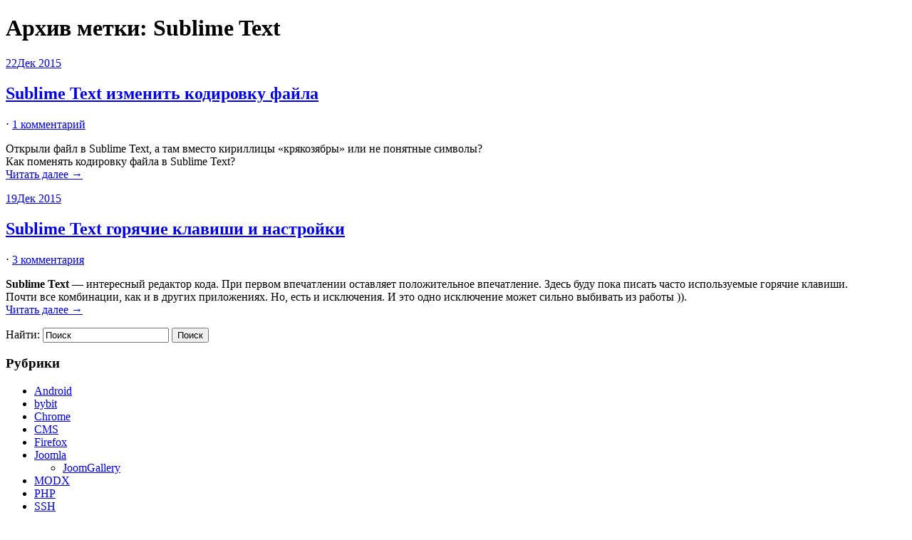

--- FILE ---
content_type: text/html; charset=UTF-8
request_url: https://zufar.ru/tag/sublime-text/
body_size: 7779
content:
<!DOCTYPE html PUBLIC "-//W3C//DTD XHTML 1.0 Transitional//EN" "http://www.w3.org/TR/xhtml1/DTD/xhtml1-transitional.dtd">
<html xmlns="http://www.w3.org/1999/xhtml" dir="ltr" lang="ru-RU">
<head profile="http://gmpg.org/xfn/11">
<meta http-equiv="Content-Type" content="text/html; charset=UTF-8" />

<link rel="stylesheet" href="https://zufar.ru/wp-content/themes/contango/style.css?v=2" type="text/css" media="all" />
<link rel="pingback" href="https://zufar.ru/xmlrpc.php" />

		<!-- All in One SEO 4.5.6 - aioseo.com -->
		<title>sublime text | zufar.ru</title>
		<meta name="robots" content="max-image-preview:large" />
		<meta name="google-site-verification" content="google327f63784779aaf7" />
		<meta name="yandex-verification" content="7b03c2bbeee8ed8d" />
		<link rel="canonical" href="https://zufar.ru/tag/sublime-text/" />
		<meta name="generator" content="All in One SEO (AIOSEO) 4.5.6" />
		<script type="application/ld+json" class="aioseo-schema">
			{"@context":"https:\/\/schema.org","@graph":[{"@type":"BreadcrumbList","@id":"https:\/\/zufar.ru\/tag\/sublime-text\/#breadcrumblist","itemListElement":[{"@type":"ListItem","@id":"https:\/\/zufar.ru\/#listItem","position":1,"name":"\u0413\u043b\u0430\u0432\u043d\u0430\u044f \u0441\u0442\u0440\u0430\u043d\u0438\u0446\u0430","item":"https:\/\/zufar.ru\/","nextItem":"https:\/\/zufar.ru\/tag\/sublime-text\/#listItem"},{"@type":"ListItem","@id":"https:\/\/zufar.ru\/tag\/sublime-text\/#listItem","position":2,"name":"sublime text","previousItem":"https:\/\/zufar.ru\/#listItem"}]},{"@type":"CollectionPage","@id":"https:\/\/zufar.ru\/tag\/sublime-text\/#collectionpage","url":"https:\/\/zufar.ru\/tag\/sublime-text\/","name":"sublime text | zufar.ru","inLanguage":"ru-RU","isPartOf":{"@id":"https:\/\/zufar.ru\/#website"},"breadcrumb":{"@id":"https:\/\/zufar.ru\/tag\/sublime-text\/#breadcrumblist"}},{"@type":"Organization","@id":"https:\/\/zufar.ru\/#organization","name":"zufar.ru","url":"https:\/\/zufar.ru\/"},{"@type":"WebSite","@id":"https:\/\/zufar.ru\/#website","url":"https:\/\/zufar.ru\/","name":"zufar.ru","description":"IT blog","inLanguage":"ru-RU","publisher":{"@id":"https:\/\/zufar.ru\/#organization"}}]}
		</script>
		<!-- All in One SEO -->

<link rel='dns-prefetch' href='//fonts.googleapis.com' />
<link rel="alternate" type="application/rss+xml" title="zufar.ru &raquo; Лента" href="https://zufar.ru/feed/" />
<link rel="alternate" type="application/rss+xml" title="zufar.ru &raquo; Лента комментариев" href="https://zufar.ru/comments/feed/" />
<link rel="alternate" type="application/rss+xml" title="zufar.ru &raquo; Лента метки sublime text" href="https://zufar.ru/tag/sublime-text/feed/" />
<link rel='stylesheet' id='wp-block-library-css' href='https://zufar.ru/wp-includes/css/dist/block-library/style.min.css?ver=6.4.7' type='text/css' media='all' />
<style id='classic-theme-styles-inline-css' type='text/css'>
/*! This file is auto-generated */
.wp-block-button__link{color:#fff;background-color:#32373c;border-radius:9999px;box-shadow:none;text-decoration:none;padding:calc(.667em + 2px) calc(1.333em + 2px);font-size:1.125em}.wp-block-file__button{background:#32373c;color:#fff;text-decoration:none}
</style>
<style id='global-styles-inline-css' type='text/css'>
body{--wp--preset--color--black: #000000;--wp--preset--color--cyan-bluish-gray: #abb8c3;--wp--preset--color--white: #ffffff;--wp--preset--color--pale-pink: #f78da7;--wp--preset--color--vivid-red: #cf2e2e;--wp--preset--color--luminous-vivid-orange: #ff6900;--wp--preset--color--luminous-vivid-amber: #fcb900;--wp--preset--color--light-green-cyan: #7bdcb5;--wp--preset--color--vivid-green-cyan: #00d084;--wp--preset--color--pale-cyan-blue: #8ed1fc;--wp--preset--color--vivid-cyan-blue: #0693e3;--wp--preset--color--vivid-purple: #9b51e0;--wp--preset--gradient--vivid-cyan-blue-to-vivid-purple: linear-gradient(135deg,rgba(6,147,227,1) 0%,rgb(155,81,224) 100%);--wp--preset--gradient--light-green-cyan-to-vivid-green-cyan: linear-gradient(135deg,rgb(122,220,180) 0%,rgb(0,208,130) 100%);--wp--preset--gradient--luminous-vivid-amber-to-luminous-vivid-orange: linear-gradient(135deg,rgba(252,185,0,1) 0%,rgba(255,105,0,1) 100%);--wp--preset--gradient--luminous-vivid-orange-to-vivid-red: linear-gradient(135deg,rgba(255,105,0,1) 0%,rgb(207,46,46) 100%);--wp--preset--gradient--very-light-gray-to-cyan-bluish-gray: linear-gradient(135deg,rgb(238,238,238) 0%,rgb(169,184,195) 100%);--wp--preset--gradient--cool-to-warm-spectrum: linear-gradient(135deg,rgb(74,234,220) 0%,rgb(151,120,209) 20%,rgb(207,42,186) 40%,rgb(238,44,130) 60%,rgb(251,105,98) 80%,rgb(254,248,76) 100%);--wp--preset--gradient--blush-light-purple: linear-gradient(135deg,rgb(255,206,236) 0%,rgb(152,150,240) 100%);--wp--preset--gradient--blush-bordeaux: linear-gradient(135deg,rgb(254,205,165) 0%,rgb(254,45,45) 50%,rgb(107,0,62) 100%);--wp--preset--gradient--luminous-dusk: linear-gradient(135deg,rgb(255,203,112) 0%,rgb(199,81,192) 50%,rgb(65,88,208) 100%);--wp--preset--gradient--pale-ocean: linear-gradient(135deg,rgb(255,245,203) 0%,rgb(182,227,212) 50%,rgb(51,167,181) 100%);--wp--preset--gradient--electric-grass: linear-gradient(135deg,rgb(202,248,128) 0%,rgb(113,206,126) 100%);--wp--preset--gradient--midnight: linear-gradient(135deg,rgb(2,3,129) 0%,rgb(40,116,252) 100%);--wp--preset--font-size--small: 13px;--wp--preset--font-size--medium: 20px;--wp--preset--font-size--large: 36px;--wp--preset--font-size--x-large: 42px;--wp--preset--spacing--20: 0.44rem;--wp--preset--spacing--30: 0.67rem;--wp--preset--spacing--40: 1rem;--wp--preset--spacing--50: 1.5rem;--wp--preset--spacing--60: 2.25rem;--wp--preset--spacing--70: 3.38rem;--wp--preset--spacing--80: 5.06rem;--wp--preset--shadow--natural: 6px 6px 9px rgba(0, 0, 0, 0.2);--wp--preset--shadow--deep: 12px 12px 50px rgba(0, 0, 0, 0.4);--wp--preset--shadow--sharp: 6px 6px 0px rgba(0, 0, 0, 0.2);--wp--preset--shadow--outlined: 6px 6px 0px -3px rgba(255, 255, 255, 1), 6px 6px rgba(0, 0, 0, 1);--wp--preset--shadow--crisp: 6px 6px 0px rgba(0, 0, 0, 1);}:where(.is-layout-flex){gap: 0.5em;}:where(.is-layout-grid){gap: 0.5em;}body .is-layout-flow > .alignleft{float: left;margin-inline-start: 0;margin-inline-end: 2em;}body .is-layout-flow > .alignright{float: right;margin-inline-start: 2em;margin-inline-end: 0;}body .is-layout-flow > .aligncenter{margin-left: auto !important;margin-right: auto !important;}body .is-layout-constrained > .alignleft{float: left;margin-inline-start: 0;margin-inline-end: 2em;}body .is-layout-constrained > .alignright{float: right;margin-inline-start: 2em;margin-inline-end: 0;}body .is-layout-constrained > .aligncenter{margin-left: auto !important;margin-right: auto !important;}body .is-layout-constrained > :where(:not(.alignleft):not(.alignright):not(.alignfull)){max-width: var(--wp--style--global--content-size);margin-left: auto !important;margin-right: auto !important;}body .is-layout-constrained > .alignwide{max-width: var(--wp--style--global--wide-size);}body .is-layout-flex{display: flex;}body .is-layout-flex{flex-wrap: wrap;align-items: center;}body .is-layout-flex > *{margin: 0;}body .is-layout-grid{display: grid;}body .is-layout-grid > *{margin: 0;}:where(.wp-block-columns.is-layout-flex){gap: 2em;}:where(.wp-block-columns.is-layout-grid){gap: 2em;}:where(.wp-block-post-template.is-layout-flex){gap: 1.25em;}:where(.wp-block-post-template.is-layout-grid){gap: 1.25em;}.has-black-color{color: var(--wp--preset--color--black) !important;}.has-cyan-bluish-gray-color{color: var(--wp--preset--color--cyan-bluish-gray) !important;}.has-white-color{color: var(--wp--preset--color--white) !important;}.has-pale-pink-color{color: var(--wp--preset--color--pale-pink) !important;}.has-vivid-red-color{color: var(--wp--preset--color--vivid-red) !important;}.has-luminous-vivid-orange-color{color: var(--wp--preset--color--luminous-vivid-orange) !important;}.has-luminous-vivid-amber-color{color: var(--wp--preset--color--luminous-vivid-amber) !important;}.has-light-green-cyan-color{color: var(--wp--preset--color--light-green-cyan) !important;}.has-vivid-green-cyan-color{color: var(--wp--preset--color--vivid-green-cyan) !important;}.has-pale-cyan-blue-color{color: var(--wp--preset--color--pale-cyan-blue) !important;}.has-vivid-cyan-blue-color{color: var(--wp--preset--color--vivid-cyan-blue) !important;}.has-vivid-purple-color{color: var(--wp--preset--color--vivid-purple) !important;}.has-black-background-color{background-color: var(--wp--preset--color--black) !important;}.has-cyan-bluish-gray-background-color{background-color: var(--wp--preset--color--cyan-bluish-gray) !important;}.has-white-background-color{background-color: var(--wp--preset--color--white) !important;}.has-pale-pink-background-color{background-color: var(--wp--preset--color--pale-pink) !important;}.has-vivid-red-background-color{background-color: var(--wp--preset--color--vivid-red) !important;}.has-luminous-vivid-orange-background-color{background-color: var(--wp--preset--color--luminous-vivid-orange) !important;}.has-luminous-vivid-amber-background-color{background-color: var(--wp--preset--color--luminous-vivid-amber) !important;}.has-light-green-cyan-background-color{background-color: var(--wp--preset--color--light-green-cyan) !important;}.has-vivid-green-cyan-background-color{background-color: var(--wp--preset--color--vivid-green-cyan) !important;}.has-pale-cyan-blue-background-color{background-color: var(--wp--preset--color--pale-cyan-blue) !important;}.has-vivid-cyan-blue-background-color{background-color: var(--wp--preset--color--vivid-cyan-blue) !important;}.has-vivid-purple-background-color{background-color: var(--wp--preset--color--vivid-purple) !important;}.has-black-border-color{border-color: var(--wp--preset--color--black) !important;}.has-cyan-bluish-gray-border-color{border-color: var(--wp--preset--color--cyan-bluish-gray) !important;}.has-white-border-color{border-color: var(--wp--preset--color--white) !important;}.has-pale-pink-border-color{border-color: var(--wp--preset--color--pale-pink) !important;}.has-vivid-red-border-color{border-color: var(--wp--preset--color--vivid-red) !important;}.has-luminous-vivid-orange-border-color{border-color: var(--wp--preset--color--luminous-vivid-orange) !important;}.has-luminous-vivid-amber-border-color{border-color: var(--wp--preset--color--luminous-vivid-amber) !important;}.has-light-green-cyan-border-color{border-color: var(--wp--preset--color--light-green-cyan) !important;}.has-vivid-green-cyan-border-color{border-color: var(--wp--preset--color--vivid-green-cyan) !important;}.has-pale-cyan-blue-border-color{border-color: var(--wp--preset--color--pale-cyan-blue) !important;}.has-vivid-cyan-blue-border-color{border-color: var(--wp--preset--color--vivid-cyan-blue) !important;}.has-vivid-purple-border-color{border-color: var(--wp--preset--color--vivid-purple) !important;}.has-vivid-cyan-blue-to-vivid-purple-gradient-background{background: var(--wp--preset--gradient--vivid-cyan-blue-to-vivid-purple) !important;}.has-light-green-cyan-to-vivid-green-cyan-gradient-background{background: var(--wp--preset--gradient--light-green-cyan-to-vivid-green-cyan) !important;}.has-luminous-vivid-amber-to-luminous-vivid-orange-gradient-background{background: var(--wp--preset--gradient--luminous-vivid-amber-to-luminous-vivid-orange) !important;}.has-luminous-vivid-orange-to-vivid-red-gradient-background{background: var(--wp--preset--gradient--luminous-vivid-orange-to-vivid-red) !important;}.has-very-light-gray-to-cyan-bluish-gray-gradient-background{background: var(--wp--preset--gradient--very-light-gray-to-cyan-bluish-gray) !important;}.has-cool-to-warm-spectrum-gradient-background{background: var(--wp--preset--gradient--cool-to-warm-spectrum) !important;}.has-blush-light-purple-gradient-background{background: var(--wp--preset--gradient--blush-light-purple) !important;}.has-blush-bordeaux-gradient-background{background: var(--wp--preset--gradient--blush-bordeaux) !important;}.has-luminous-dusk-gradient-background{background: var(--wp--preset--gradient--luminous-dusk) !important;}.has-pale-ocean-gradient-background{background: var(--wp--preset--gradient--pale-ocean) !important;}.has-electric-grass-gradient-background{background: var(--wp--preset--gradient--electric-grass) !important;}.has-midnight-gradient-background{background: var(--wp--preset--gradient--midnight) !important;}.has-small-font-size{font-size: var(--wp--preset--font-size--small) !important;}.has-medium-font-size{font-size: var(--wp--preset--font-size--medium) !important;}.has-large-font-size{font-size: var(--wp--preset--font-size--large) !important;}.has-x-large-font-size{font-size: var(--wp--preset--font-size--x-large) !important;}
.wp-block-navigation a:where(:not(.wp-element-button)){color: inherit;}
:where(.wp-block-post-template.is-layout-flex){gap: 1.25em;}:where(.wp-block-post-template.is-layout-grid){gap: 1.25em;}
:where(.wp-block-columns.is-layout-flex){gap: 2em;}:where(.wp-block-columns.is-layout-grid){gap: 2em;}
.wp-block-pullquote{font-size: 1.5em;line-height: 1.6;}
</style>
<link rel='stylesheet' id='contango-css-960-css' href='https://zufar.ru/wp-content/themes/contango/lib/css/960.css?ver=6.4.7' type='text/css' media='all' />
<link rel='stylesheet' id='contango-google-fonts-css' href='https://fonts.googleapis.com/css?family=Open+Sans%7CNixie+One&#038;ver=6.4.7' type='text/css' media='all' />
<script type="text/javascript" src="https://zufar.ru/wp-includes/js/jquery/jquery.min.js?ver=3.7.1" id="jquery-core-js"></script>
<script type="text/javascript" src="https://zufar.ru/wp-includes/js/jquery/jquery-migrate.min.js?ver=3.4.1" id="jquery-migrate-js"></script>
<link rel="https://api.w.org/" href="https://zufar.ru/wp-json/" /><link rel="alternate" type="application/json" href="https://zufar.ru/wp-json/wp/v2/tags/30" /><link 
href='https://yastatic.net/highlightjs/8.2/styles/idea.min.css' 
rel='stylesheet' />
<script src='https://yastatic.net/highlightjs/8.2/highlight.min.js'/></script>
<script type='text/javascript'>hljs.initHighlightingOnLoad();</script><style type="text/css">.recentcomments a{display:inline !important;padding:0 !important;margin:0 !important;}</style><style type="text/css" id="custom-background-css">
body.custom-background { background-image: url("https://zufar.ru/wp-content/themes/contango/images/bg-pattern.png"); background-position: left top; background-size: auto; background-repeat: repeat; background-attachment: scroll; }
</style>
	<script type="text/javascript" src="https://ajax.googleapis.com/ajax/libs/jquery/1/jquery.min.js"></script>
<script type='text/javascript' src='https://zufar.ru/wp-content/themes/contango/lib/js/jquery.colorbox-min.js'></script>
<script type='text/javascript' src='https://zufar.ru/wp-content/themes/contango/lib/js/my_js.js'></script>
<meta name="viewport" content="width=device-width, initial-scale=1.0">

<link rel="stylesheet" href="https://zufar.ru/wp-content/themes/contango/lib/css/colorbox.css" type="text/css" media="all" />
<link rel="shortcut icon" href="https://zufar.ru/wp-includes/images/favicon.ico" />
<script async custom-element="amp-auto-ads"
        src="https://cdn.ampproject.org/v0/amp-auto-ads-0.1.js">
</script>
</head>
<body class="archive tag tag-sublime-text tag-30 custom-background">
<div class="wrapper">

  <div id="header">
    <div class="container_16 clearfix">
      <div class="grid_16">
        <div id="headimg">

  
  <div id="logo-text">
    <span class="site-name"><a href="https://zufar.ru/" title="zufar.ru" rel="home">
    </a></span>
    <span class="site-description"></span>
  </div><!-- end of #logo -->

  
</div>      </div>
    </div>
  </div>


    <div class="container_16 clearfix">
      <div id="nav" class="grid_16">
        <div class="menu"></div>      </div>
    </div>


<div id="loop_meta_wrapper">
  <div class="container_16 clearfix">
    <div id="loop-meta" class="grid_16">
      <h1 class="loop-meta-title">Архив метки: <span>Sublime Text</span></h1>
      <div class="loop-meta-description"></div>
    </div> <!-- end #loop-meta -->
  </div> <!-- end .container_16 -->
</div>

  
<div class="container_16 clearfix">
  
  <div class="grid_11">
    <div id="content">	  
	  
	        
                
          <div id="post-263" class="post-263 post type-post status-publish format-standard hentry category-1 tag-sublime-text">
  
  <div class="entry-meta-group clearfix">
    <div class="grid_2 alpha">
      <span class="entry-date"><a href="https://zufar.ru/sublime-text-%d0%b8%d0%b7%d0%bc%d0%b5%d0%bd%d0%b8%d1%82%d1%8c-%d0%ba%d0%be%d0%b4%d0%b8%d1%80%d0%be%d0%b2%d0%ba%d1%83-%d1%84%d0%b0%d0%b9%d0%bb%d0%b0/" title="22.12.2015 13:14" rel="bookmark"><span class="entry-date-day">22</span><span class="entry-date-month-year">Дек 2015</span></a></span>    </div>
    <div class="grid_8 omega">
      <h2 class="entry-title"><a href="https://zufar.ru/sublime-text-%d0%b8%d0%b7%d0%bc%d0%b5%d0%bd%d0%b8%d1%82%d1%8c-%d0%ba%d0%be%d0%b4%d0%b8%d1%80%d0%be%d0%b2%d0%ba%d1%83-%d1%84%d0%b0%d0%b9%d0%bb%d0%b0/" title="Sublime Text изменить кодировку файла" rel="bookmark">Sublime Text изменить кодировку файла</a></h2>
      <div class="entry-meta">    
		<span class="entry-meta-sep"> &sdot; </span><span class="comments-link"><a href="https://zufar.ru/sublime-text-%d0%b8%d0%b7%d0%bc%d0%b5%d0%bd%d0%b8%d1%82%d1%8c-%d0%ba%d0%be%d0%b4%d0%b8%d1%80%d0%be%d0%b2%d0%ba%d1%83-%d1%84%d0%b0%d0%b9%d0%bb%d0%b0/#comments">1 комментарий</a></span>      </div><!-- .entry-meta -->
    </div>
  </div>
  
  <div class="entry-content clearfix">	
		<p>Открыли файл в Sublime Text, а там вместо кириллицы &#171;крякозябры&#187; или не понятные символы?<br />
Как поменять кодировку файла в Sublime Text?<br />
 <a href="https://zufar.ru/sublime-text-%d0%b8%d0%b7%d0%bc%d0%b5%d0%bd%d0%b8%d1%82%d1%8c-%d0%ba%d0%be%d0%b4%d0%b8%d1%80%d0%be%d0%b2%d0%ba%d1%83-%d1%84%d0%b0%d0%b9%d0%bb%d0%b0/#more-263" class="more-link"><span>Читать далее &rarr;</span></a></p>
  </div> <!-- end .entry-content -->
  
    

</div> <!-- end #post-263 .post_class -->        
                
          <div id="post-248" class="post-248 post type-post status-publish format-standard hentry category-1 tag-sublime-text">
  
  <div class="entry-meta-group clearfix">
    <div class="grid_2 alpha">
      <span class="entry-date"><a href="https://zufar.ru/sublime-text-%d0%b3%d0%be%d1%80%d1%8f%d1%87%d0%b8%d0%b5-%d0%ba%d0%bb%d0%b0%d0%b2%d0%b8%d1%88%d0%b8-%d0%b8-%d0%bd%d0%b0%d1%81%d1%82%d1%80%d0%be%d0%b9%d0%ba%d0%b8/" title="19.12.2015 23:27" rel="bookmark"><span class="entry-date-day">19</span><span class="entry-date-month-year">Дек 2015</span></a></span>    </div>
    <div class="grid_8 omega">
      <h2 class="entry-title"><a href="https://zufar.ru/sublime-text-%d0%b3%d0%be%d1%80%d1%8f%d1%87%d0%b8%d0%b5-%d0%ba%d0%bb%d0%b0%d0%b2%d0%b8%d1%88%d0%b8-%d0%b8-%d0%bd%d0%b0%d1%81%d1%82%d1%80%d0%be%d0%b9%d0%ba%d0%b8/" title="Sublime Text горячие клавиши и настройки" rel="bookmark">Sublime Text горячие клавиши и настройки</a></h2>
      <div class="entry-meta">    
		<span class="entry-meta-sep"> &sdot; </span><span class="comments-link"><a href="https://zufar.ru/sublime-text-%d0%b3%d0%be%d1%80%d1%8f%d1%87%d0%b8%d0%b5-%d0%ba%d0%bb%d0%b0%d0%b2%d0%b8%d1%88%d0%b8-%d0%b8-%d0%bd%d0%b0%d1%81%d1%82%d1%80%d0%be%d0%b9%d0%ba%d0%b8/#comments">3 комментария</a></span>      </div><!-- .entry-meta -->
    </div>
  </div>
  
  <div class="entry-content clearfix">	
		<p><strong>Sublime Text</strong> &#8212; интересный редактор кода. При первом впечатлении оставляет положительное впечатление. Здесь буду пока писать часто используемые горячие клавиши.<br />
Почти все комбинации, как и в других приложениях. Но, есть и исключения. И это одно исключение может сильно выбивать из работы )).<br />
 <a href="https://zufar.ru/sublime-text-%d0%b3%d0%be%d1%80%d1%8f%d1%87%d0%b8%d0%b5-%d0%ba%d0%bb%d0%b0%d0%b2%d0%b8%d1%88%d0%b8-%d0%b8-%d0%bd%d0%b0%d1%81%d1%82%d1%80%d0%be%d0%b9%d0%ba%d0%b8/#more-248" class="more-link"><span>Читать далее &rarr;</span></a></p>
  </div> <!-- end .entry-content -->
  
    

</div> <!-- end #post-248 .post_class -->        
              
            
          
    </div> <!-- end #content -->
  </div> <!-- end .grid_11 -->
  
  <div class="grid_5">
  <div id="sidebar">

	
    <div class="widget widget_search widget-widget_search">
      <div class="widget-wrap widget-inside">
        <div class="search">
  <form method="get" class="searchform" action="https://zufar.ru/">
    <label for="s" class="assistive-text">Найти:</label>
    <input type="text" class="field" name="s" id="s" value="Поиск" onfocus="if(this.value==this.defaultValue)this.value='';" onblur="if(this.value=='')this.value=this.defaultValue;" />
    <input type="submit" class="submit" name="submit" id="searchsubmit" value="Поиск" />
  </form>
</div><!-- end .search -->      </div>
    </div>



    <div class="widget widget_categories widget-widget_categories">
      <div class="widget-wrap widget-inside">
        <h3 class="widget-title">Рубрики</h3>
          <ul>	<li class="cat-item cat-item-36"><a href="https://zufar.ru/category/android/">Android</a>
</li>
	<li class="cat-item cat-item-54"><a href="https://zufar.ru/category/bybit/">bybit</a>
</li>
	<li class="cat-item cat-item-8"><a href="https://zufar.ru/category/chrome/">Chrome</a>
</li>
	<li class="cat-item cat-item-34"><a href="https://zufar.ru/category/cms/">CMS</a>
</li>
	<li class="cat-item cat-item-2"><a href="https://zufar.ru/category/firefox/">Firefox</a>
</li>
	<li class="cat-item cat-item-6"><a href="https://zufar.ru/category/joomla/">Joomla</a>
<ul class='children'>
	<li class="cat-item cat-item-13"><a href="https://zufar.ru/category/joomla/joomgallery/">JoomGallery</a>
</li>
</ul>
</li>
	<li class="cat-item cat-item-10"><a href="https://zufar.ru/category/modx/">MODX</a>
</li>
	<li class="cat-item cat-item-16"><a href="https://zufar.ru/category/php/">PHP</a>
</li>
	<li class="cat-item cat-item-12"><a href="https://zufar.ru/category/ssh/">SSH</a>
</li>
	<li class="cat-item cat-item-28"><a href="https://zufar.ru/category/ubuntu/">Ubuntu</a>
</li>
	<li class="cat-item cat-item-1"><a href="https://zufar.ru/category/%d0%b1%d0%b5%d0%b7-%d1%80%d1%83%d0%b1%d1%80%d0%b8%d0%ba%d0%b8/">Без рубрики</a>
</li>
	<li class="cat-item cat-item-14"><a href="https://zufar.ru/category/%d0%bf%d1%80%d0%be%d0%bc%d1%81%d0%b2%d1%8f%d0%b7%d1%8c%d0%b1%d0%b0%d0%bd%d0%ba/">Промсвязьбанк</a>
</li>
</ul>
      </div>
    </div>

    <div class="widget widget_archive widget-widget_archive">
      <div class="widget-wrap widget-inside">
        <h3 class="widget-title">Архивы</h3>
          <ul>	<li><a href='https://zufar.ru/2025/'>2025</a></li>
	<li><a href='https://zufar.ru/2024/'>2024</a></li>
	<li><a href='https://zufar.ru/2021/'>2021</a></li>
	<li><a href='https://zufar.ru/2020/'>2020</a></li>
	<li><a href='https://zufar.ru/2019/'>2019</a></li>
	<li><a href='https://zufar.ru/2018/'>2018</a></li>
	<li><a href='https://zufar.ru/2017/'>2017</a></li>
	<li><a href='https://zufar.ru/2016/'>2016</a></li>
	<li><a href='https://zufar.ru/2015/'>2015</a></li>
	<li><a href='https://zufar.ru/2014/'>2014</a></li>
</ul>
      </div>
    </div>

    <div class="widget widget_recent_entries widget-widget_recent_entries">
      <div class="widget-wrap widget-inside">
        <h3 class="widget-title">Свежие записи</h3>
          <ul>	<li><a href='https://zufar.ru/avif-%d0%b2-jpg-%d0%bd%d0%b0-linux-%d0%b2-%d0%ba%d0%be%d0%bd%d1%81%d0%be%d0%bb%d0%b8/'>AVIF в JPG на Linux в консоли</a></li>
	<li><a href='https://zufar.ru/15-%d1%81%d0%b0%d0%bc%d1%8b%d1%85-%d0%b2%d0%be%d1%81%d1%82%d1%80%d0%b5%d0%b1%d0%be%d0%b2%d0%b0%d0%bd%d0%bd%d1%8b%d1%85-%d0%b2%d0%b0%d0%ba%d0%b0%d0%bd%d1%81%d0%b8%d0%b9-%d0%b2-it-%d0%bd%d0%b0-2024/'>15 Самых востребованных вакансий в IT на 2024 год в США (с зарплатами)</a></li>
	<li><a href='https://zufar.ru/bybit-%d0%be%d0%b1%d0%bc%d0%b0%d0%bd-%d0%b2-p2p/'>Bybit мошенники и обман в p2p</a></li>
	<li><a href='https://zufar.ru/style-napisanija-sostavnyh-slov-v-programmirovanii/'>Стили написания составных слов в программировании</a></li>
	<li><a href='https://zufar.ru/%d1%83%d0%b1%d0%b8%d1%80%d0%b0%d0%b5%d0%bc-%d0%b8%d0%b7-joomla-3-%d0%bc%d0%b5%d1%82%d0%b0-%d1%82%d0%b5%d0%b3-generator/'>Убираем из Joomla 3 мета-тег generator</a></li>
</ul>
      </div>
    </div>

    <div class="widget widget_tag_cloud widget-widget_tag_cloud">
      <div class="widget-wrap widget-inside">
        <h3 class="widget-title">Облако меток</h3>
        <a href="https://zufar.ru/tag/android/" class="tag-cloud-link tag-link-32 tag-link-position-1" style="font-size: 11.764705882353px;" aria-label="Android (2 элемента)">Android</a>
<a href="https://zufar.ru/tag/bitrix/" class="tag-cloud-link tag-link-39 tag-link-position-2" style="font-size: 10px;" aria-label="bitrix (1 элемент)">bitrix</a>
<a href="https://zufar.ru/tag/css/" class="tag-cloud-link tag-link-24 tag-link-position-3" style="font-size: 10px;" aria-label="css (1 элемент)">css</a>
<a href="https://zufar.ru/tag/facebook/" class="tag-cloud-link tag-link-42 tag-link-position-4" style="font-size: 10px;" aria-label="facebook (1 элемент)">facebook</a>
<a href="https://zufar.ru/tag/firefox-2/" class="tag-cloud-link tag-link-4 tag-link-position-5" style="font-size: 11.764705882353px;" aria-label="firefox (2 элемента)">firefox</a>
<a href="https://zufar.ru/tag/google-chrome/" class="tag-cloud-link tag-link-9 tag-link-position-6" style="font-size: 10px;" aria-label="Google Chrome (1 элемент)">Google Chrome</a>
<a href="https://zufar.ru/tag/google-maps/" class="tag-cloud-link tag-link-46 tag-link-position-7" style="font-size: 10px;" aria-label="google maps (1 элемент)">google maps</a>
<a href="https://zufar.ru/tag/joomgallery/" class="tag-cloud-link tag-link-18 tag-link-position-8" style="font-size: 12.941176470588px;" aria-label="JoomGallery (3 элемента)">JoomGallery</a>
<a href="https://zufar.ru/tag/joomla-2/" class="tag-cloud-link tag-link-7 tag-link-position-9" style="font-size: 20px;" aria-label="joomla (20 элементов)">joomla</a>
<a href="https://zufar.ru/tag/joomla-4/" class="tag-cloud-link tag-link-41 tag-link-position-10" style="font-size: 10px;" aria-label="Joomla 4 (1 элемент)">Joomla 4</a>
<a href="https://zufar.ru/tag/joomshopping/" class="tag-cloud-link tag-link-23 tag-link-position-11" style="font-size: 10px;" aria-label="joomshopping (1 элемент)">joomshopping</a>
<a href="https://zufar.ru/tag/k2/" class="tag-cloud-link tag-link-19 tag-link-position-12" style="font-size: 11.764705882353px;" aria-label="k2 (2 элемента)">k2</a>
<a href="https://zufar.ru/tag/modx/" class="tag-cloud-link tag-link-22 tag-link-position-13" style="font-size: 12.941176470588px;" aria-label="modx (3 элемента)">modx</a>
<a href="https://zufar.ru/tag/mysql/" class="tag-cloud-link tag-link-33 tag-link-position-14" style="font-size: 11.764705882353px;" aria-label="mysql (2 элемента)">mysql</a>
<a href="https://zufar.ru/tag/phoca-gallery/" class="tag-cloud-link tag-link-25 tag-link-position-15" style="font-size: 11.764705882353px;" aria-label="Phoca Gallery (2 элемента)">Phoca Gallery</a>
<a href="https://zufar.ru/tag/php/" class="tag-cloud-link tag-link-20 tag-link-position-16" style="font-size: 14.705882352941px;" aria-label="php (5 элементов)">php</a>
<a href="https://zufar.ru/tag/regex/" class="tag-cloud-link tag-link-51 tag-link-position-17" style="font-size: 10px;" aria-label="regex (1 элемент)">regex</a>
<a href="https://zufar.ru/tag/ssh/" class="tag-cloud-link tag-link-21 tag-link-position-18" style="font-size: 12.941176470588px;" aria-label="ssh (3 элемента)">ssh</a>
<a href="https://zufar.ru/tag/sublime-text/" class="tag-cloud-link tag-link-30 tag-link-position-19" style="font-size: 11.764705882353px;" aria-label="sublime text (2 элемента)">sublime text</a>
<a href="https://zufar.ru/tag/vue-js/" class="tag-cloud-link tag-link-48 tag-link-position-20" style="font-size: 10px;" aria-label="vue js (1 элемент)">vue js</a>
<a href="https://zufar.ru/tag/%d0%b8%d0%bd%d1%84%d0%be%d1%80%d0%bc%d0%b0%d1%86%d0%b8%d0%be%d0%bd%d0%bd%d0%b0%d1%8f-%d0%b1%d0%b5%d0%b7%d0%be%d0%bf%d0%b0%d1%81%d0%bd%d0%be%d1%81%d1%82%d1%8c/" class="tag-cloud-link tag-link-47 tag-link-position-21" style="font-size: 10px;" aria-label="Информационная безопасность (1 элемент)">Информационная безопасность</a>
<a href="https://zufar.ru/tag/%d0%b1%d0%b0%d0%bd%d0%ba%d0%b8/" class="tag-cloud-link tag-link-15 tag-link-position-22" style="font-size: 11.764705882353px;" aria-label="банки (2 элемента)">банки</a>
<a href="https://zufar.ru/tag/%d0%b1%d0%b5%d0%b7%d0%be%d0%bf%d0%b0%d1%81%d0%bd%d0%be%d1%81%d1%82%d1%8c/" class="tag-cloud-link tag-link-44 tag-link-position-23" style="font-size: 10px;" aria-label="безопасность (1 элемент)">безопасность</a>
<a href="https://zufar.ru/tag/%d0%b1%d0%b8%d1%82%d1%80%d0%b8%d0%ba%d1%81/" class="tag-cloud-link tag-link-17 tag-link-position-24" style="font-size: 11.764705882353px;" aria-label="битрикс (2 элемента)">битрикс</a>
<a href="https://zufar.ru/tag/%d0%b4%d0%be%d0%bc%d0%b5%d0%bd/" class="tag-cloud-link tag-link-49 tag-link-position-25" style="font-size: 10px;" aria-label="домен (1 элемент)">домен</a>
<a href="https://zufar.ru/tag/%d0%b4%d0%be%d0%bc%d0%b5%d0%bd%d1%8b/" class="tag-cloud-link tag-link-50 tag-link-position-26" style="font-size: 10px;" aria-label="домены (1 элемент)">домены</a>
<a href="https://zufar.ru/tag/%d1%80%d0%b5%d0%b3%d1%83%d0%bb%d1%8f%d1%80%d0%bd%d1%8b%d0%b5-%d0%b2%d1%8b%d1%80%d0%b0%d0%b6%d0%b5%d0%bd%d0%b8%d1%8f/" class="tag-cloud-link tag-link-52 tag-link-position-27" style="font-size: 10px;" aria-label="регулярные выражения (1 элемент)">регулярные выражения</a>
<a href="https://zufar.ru/tag/%d1%82%d0%b5%d1%80%d0%bc%d0%b8%d0%bd%d0%b0%d0%bb-linux/" class="tag-cloud-link tag-link-27 tag-link-position-28" style="font-size: 11.764705882353px;" aria-label="терминал linux (2 элемента)">терминал linux</a>
<a href="https://zufar.ru/tag/%d1%84%d0%b5%d1%81%d0%b1%d1%83%d0%ba/" class="tag-cloud-link tag-link-43 tag-link-position-29" style="font-size: 10px;" aria-label="фесбук (1 элемент)">фесбук</a>
<a href="https://zufar.ru/tag/%d1%8f%d0%bd%d0%b4%d0%b5%d0%ba%d1%81-%d0%ba%d0%b0%d1%80%d1%82%d1%8b/" class="tag-cloud-link tag-link-45 tag-link-position-30" style="font-size: 10px;" aria-label="яндекс карты (1 элемент)">яндекс карты</a>      </div>
    </div>

<?if (false === true):?>
    <div class="widget widget_calendar widget-widget_calendar">
      <div class="widget-wrap widget-inside">
        <h3 class="widget-title">Календарь</h3>
        <table id="wp-calendar" class="wp-calendar-table">
	<caption>Январь 2026</caption>
	<thead>
	<tr>
		<th scope="col" title="Понедельник">Пн</th>
		<th scope="col" title="Вторник">Вт</th>
		<th scope="col" title="Среда">Ср</th>
		<th scope="col" title="Четверг">Чт</th>
		<th scope="col" title="Пятница">Пт</th>
		<th scope="col" title="Суббота">Сб</th>
		<th scope="col" title="Воскресенье">Вс</th>
	</tr>
	</thead>
	<tbody>
	<tr>
		<td colspan="3" class="pad">&nbsp;</td><td>1</td><td>2</td><td>3</td><td>4</td>
	</tr>
	<tr>
		<td>5</td><td>6</td><td>7</td><td>8</td><td>9</td><td>10</td><td>11</td>
	</tr>
	<tr>
		<td>12</td><td>13</td><td>14</td><td>15</td><td>16</td><td>17</td><td>18</td>
	</tr>
	<tr>
		<td>19</td><td>20</td><td>21</td><td>22</td><td>23</td><td id="today">24</td><td>25</td>
	</tr>
	<tr>
		<td>26</td><td>27</td><td>28</td><td>29</td><td>30</td><td>31</td>
		<td class="pad" colspan="1">&nbsp;</td>
	</tr>
	</tbody>
	</table><nav aria-label="Предыдущий и следующий месяцы" class="wp-calendar-nav">
		<span class="wp-calendar-nav-prev"><a href="https://zufar.ru/2025/04/">&laquo; Апр</a></span>
		<span class="pad">&nbsp;</span>
		<span class="wp-calendar-nav-next">&nbsp;</span>
	</nav>      </div>
    </div>
<?endif;?>


    
  </div> <!-- end #sidebar -->
</div>  <!-- end .grid_5 -->
</div> <!-- end .container_16 -->
  
  <div class="container_16 containter_footer">
    <div id="footer" class="grid_16">
      <div class="grid_5 alpha">
  <div class="copyright_inside">
    &copy; Copyright 2026 - <a href="https://zufar.ru/">zufar.ru</a>  </div>
</div>

      <div class="grid_11 omega">
  <div class="credit_inside">		
		<script type="text/javascript" src="https://zufar.ru/wp-content/themes/contango/lib/js/superfish/superfish-combine.min.js?ver=1.5.9" id="contango-js-superfish-js"></script>
<script type="text/javascript" src="https://zufar.ru/wp-content/themes/contango/lib/js/common.js?ver=1.0" id="contango-js-common-js"></script>
		<div id="scrollup"><img alt="Прокрутить вверх" src="/wp-content/themes/contango/images/up.png"></div>
<!-- Yandex.Metrika counter --> <script type="text/javascript" > (function(m,e,t,r,i,k,a){m[i]=m[i]||function(){(m[i].a=m[i].a||[]).push(arguments)}; m[i].l=1*new Date(); for (var j = 0; j < document.scripts.length; j++) {if (document.scripts[j].src === r) { return; }} k=e.createElement(t),a=e.getElementsByTagName(t)[0],k.async=1,k.src=r,a.parentNode.insertBefore(k,a)}) (window, document, "script", "https://mc.yandex.ru/metrika/tag.js", "ym"); ym(26907723, "init", { clickmap:true, trackLinks:true, accurateTrackBounce:true }); </script> <noscript><div><img src="https://mc.yandex.ru/watch/26907723" style="position:absolute; left:-9999px;" alt="" /></div></noscript> <!-- /Yandex.Metrika counter -->
  </div>
</div>
    </div>
  </div>

</div> <!-- end .wrapper -->
</body>
</html>

--- FILE ---
content_type: text/css
request_url: https://yastatic.net/highlightjs/8.2/styles/idea.min.css
body_size: 461
content:
.hljs{display:block;overflow-x:auto;padding:.5em;color:#000;background:#fff;-webkit-text-size-adjust:none}.hljs-subst,.hljs-title,.json .hljs-value{font-weight:normal;color:#000}.hljs-comment,.hljs-template_comment,.hljs-javadoc,.diff .hljs-header{color:#808080;font-style:italic}.hljs-annotation,.hljs-decorator,.hljs-preprocessor,.hljs-pragma,.hljs-doctype,.hljs-pi,.hljs-chunk,.hljs-shebang,.apache .hljs-cbracket,.hljs-prompt,.http .hljs-title{color:#808000}.hljs-tag,.hljs-pi{background:#efefef}.hljs-tag .hljs-title,.hljs-id,.hljs-attr_selector,.hljs-pseudo,.hljs-literal,.hljs-keyword,.hljs-hexcolor,.css .hljs-function,.ini .hljs-title,.css .hljs-class,.hljs-list .hljs-keyword,.nginx .hljs-title,.tex .hljs-command,.hljs-request,.hljs-status{font-weight:bold;color:#000080}.hljs-attribute,.hljs-rules .hljs-keyword,.hljs-number,.hljs-date,.hljs-regexp,.tex .hljs-special{font-weight:bold;color:#00f}.hljs-number,.hljs-regexp{font-weight:normal}.hljs-string,.hljs-value,.hljs-filter .hljs-argument,.css .hljs-function .hljs-params,.apache .hljs-tag{color:#008000;font-weight:bold}.hljs-symbol,.ruby .hljs-symbol .hljs-string,.hljs-char,.tex .hljs-formula{color:#000;background:#d0eded;font-style:italic}.hljs-phpdoc,.hljs-dartdoc,.hljs-yardoctag,.hljs-javadoctag{text-decoration:underline}.hljs-variable,.hljs-envvar,.apache .hljs-sqbracket,.nginx .hljs-built_in{color:#660e7a}.hljs-addition{background:#baeeba}.hljs-deletion{background:#ffc8bd}.diff .hljs-change{background:#bccff9}